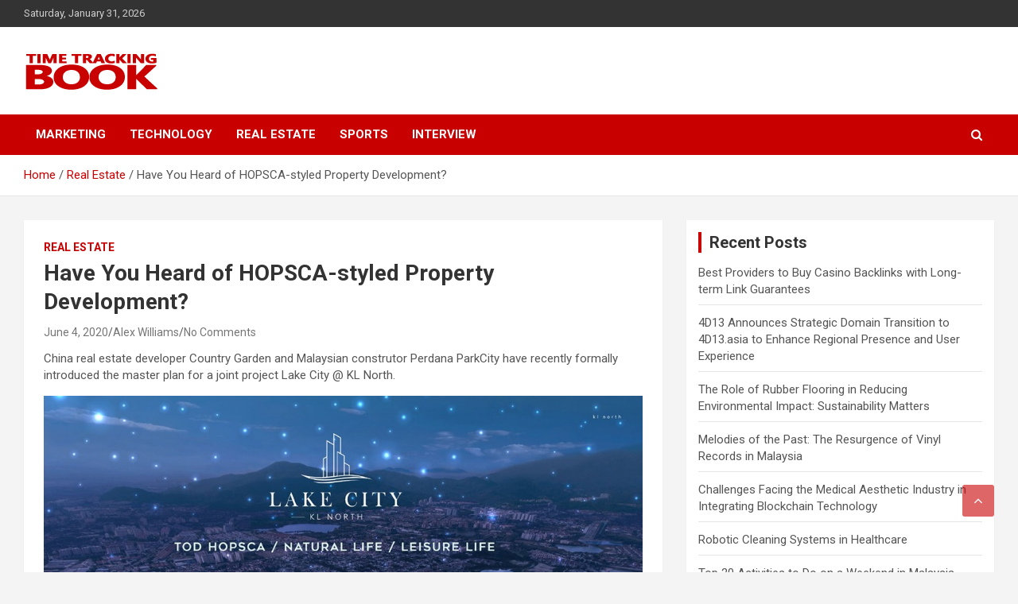

--- FILE ---
content_type: text/html; charset=UTF-8
request_url: https://timetrackingbook.com/real-estate/have-you-heard-of-hopsca-styled-property-development/
body_size: 13243
content:
<!doctype html><html lang="en-US"><head><meta charset="UTF-8"><meta name="viewport" content="width=device-width, initial-scale=1, shrink-to-fit=no"><link rel="profile" href="https://gmpg.org/xfn/11"><style type="text/css">.heateorSssInstagramBackground{background:radial-gradient(circle at 30% 107%,#fdf497 0,#fdf497 5%,#fd5949 45%,#d6249f 60%,#285aeb 90%)}.heateor_sss_horizontal_sharing .heateorSssSharing,.heateor_sss_standard_follow_icons_container .heateorSssSharing{color:#fff;border-width:0;border-style:solid;border-color:transparent}.heateor_sss_horizontal_sharing .heateorSssTCBackground{color:#666}.heateor_sss_horizontal_sharing .heateorSssSharing:hover,.heateor_sss_standard_follow_icons_container .heateorSssSharing:hover{border-color:transparent}.heateor_sss_vertical_sharing .heateorSssSharing,.heateor_sss_floating_follow_icons_container .heateorSssSharing{color:#fff;border-width:0;border-style:solid;border-color:transparent}.heateor_sss_vertical_sharing .heateorSssTCBackground{color:#666}.heateor_sss_vertical_sharing .heateorSssSharing:hover,.heateor_sss_floating_follow_icons_container .heateorSssSharing:hover{border-color:transparent}@media screen and (max-width:783px){.heateor_sss_vertical_sharing{display:none!important}}@media screen and (max-width:783px){.heateor_sss_floating_follow_icons_container{display:none!important}}</style><meta name='robots' content='max-image-preview:large' /><title>Have You Heard of HOPSCA-styled Property Development? | Time Tracking Book</title><style id="rocket-critical-css">.wp-block-image{margin:0 0 1em}.wp-block-image img{max-width:100%}.wp-block-image:not(.is-style-rounded) img{border-radius:inherit}.screen-reader-text{border:0;clip:rect(1px,1px,1px,1px);-webkit-clip-path:inset(50%);clip-path:inset(50%);height:1px;margin:-1px;overflow:hidden;padding:0;position:absolute;width:1px;word-wrap:normal!important}:root{--blue:#007bff;--indigo:#6610f2;--purple:#6f42c1;--pink:#e83e8c;--red:#dc3545;--orange:#fd7e14;--yellow:#ffc107;--green:#28a745;--teal:#20c997;--cyan:#17a2b8;--white:#fff;--gray:#6c757d;--gray-dark:#343a40;--primary:#007bff;--secondary:#6c757d;--success:#28a745;--info:#17a2b8;--warning:#ffc107;--danger:#dc3545;--light:#f8f9fa;--dark:#343a40;--breakpoint-xs:0;--breakpoint-sm:576px;--breakpoint-md:768px;--breakpoint-lg:992px;--breakpoint-xl:1200px;--font-family-sans-serif:-apple-system,BlinkMacSystemFont,"Segoe UI",Roboto,"Helvetica Neue",Arial,sans-serif,"Apple Color Emoji","Segoe UI Emoji","Segoe UI Symbol";--font-family-monospace:SFMono-Regular,Menlo,Monaco,Consolas,"Liberation Mono","Courier New",monospace}*,::after,::before{box-sizing:border-box}html{font-family:sans-serif;line-height:1.15;-webkit-text-size-adjust:100%;-ms-text-size-adjust:100%;-ms-overflow-style:scrollbar}@-ms-viewport{width:device-width}aside,figure,header,main,nav,section{display:block}body{margin:0;font-family:-apple-system,BlinkMacSystemFont,"Segoe UI",Roboto,"Helvetica Neue",Arial,sans-serif,"Apple Color Emoji","Segoe UI Emoji","Segoe UI Symbol";font-size:1rem;font-weight:400;line-height:1.5;color:#212529;text-align:left;background-color:#fff}h1,h2,h3{margin-top:0;margin-bottom:.5rem}p{margin-top:0;margin-bottom:1rem}ul{margin-top:0;margin-bottom:1rem}a{color:#007bff;text-decoration:none;background-color:transparent;-webkit-text-decoration-skip:objects}figure{margin:0 0 1rem}img{vertical-align:middle;border-style:none}label{display:inline-block;margin-bottom:.5rem}button{border-radius:0}button,input{margin:0;font-family:inherit;font-size:inherit;line-height:inherit}button,input{overflow:visible}button{text-transform:none}button,html [type=button]{-webkit-appearance:button}[type=button]::-moz-focus-inner,button::-moz-focus-inner{padding:0;border-style:none}[type=search]{outline-offset:-2px;-webkit-appearance:none}[type=search]::-webkit-search-cancel-button,[type=search]::-webkit-search-decoration{-webkit-appearance:none}::-webkit-file-upload-button{font:inherit;-webkit-appearance:button}h1,h2,h3{margin-bottom:.5rem;font-family:inherit;font-weight:500;line-height:1.2;color:inherit}h1{font-size:2.5rem}h2{font-size:2rem}h3{font-size:1.75rem}.container{width:100%;padding-right:15px;padding-left:15px;margin-right:auto;margin-left:auto}@media (min-width:576px){.container{max-width:540px}}@media (min-width:768px){.container{max-width:720px}}@media (min-width:992px){.container{max-width:960px}}@media (min-width:1200px){.container{max-width:1140px}}.row{display:-webkit-box;display:-ms-flexbox;display:flex;-ms-flex-wrap:wrap;flex-wrap:wrap;margin-right:-15px;margin-left:-15px}.col,.col-lg-4,.col-lg-8,.col-sm{position:relative;width:100%;min-height:1px;padding-right:15px;padding-left:15px}.col{-ms-flex-preferred-size:0;flex-basis:0;-webkit-box-flex:1;-ms-flex-positive:1;flex-grow:1;max-width:100%}@media (min-width:576px){.col-sm{-ms-flex-preferred-size:0;flex-basis:0;-webkit-box-flex:1;-ms-flex-positive:1;flex-grow:1;max-width:100%}}@media (min-width:992px){.col-lg-4{-webkit-box-flex:0;-ms-flex:0 0 33.333333%;flex:0 0 33.333333%;max-width:33.333333%}.col-lg-8{-webkit-box-flex:0;-ms-flex:0 0 66.666667%;flex:0 0 66.666667%;max-width:66.666667%}}.form-control{display:block;width:100%;padding:.375rem .75rem;font-size:1rem;line-height:1.5;color:#495057;background-color:#fff;background-clip:padding-box;border:1px solid #ced4da;border-radius:.25rem}.form-control::-ms-expand{background-color:transparent;border:0}.form-control::-webkit-input-placeholder{color:#6c757d;opacity:1}.form-control::-moz-placeholder{color:#6c757d;opacity:1}.form-control:-ms-input-placeholder{color:#6c757d;opacity:1}.form-control::-ms-input-placeholder{color:#6c757d;opacity:1}.btn{display:inline-block;font-weight:400;text-align:center;white-space:nowrap;vertical-align:middle;border:1px solid transparent;padding:.375rem .75rem;font-size:1rem;line-height:1.5;border-radius:.25rem}.collapse{display:none}.input-group{position:relative;display:-webkit-box;display:-ms-flexbox;display:flex;-ms-flex-wrap:wrap;flex-wrap:wrap;-webkit-box-align:stretch;-ms-flex-align:stretch;align-items:stretch;width:100%}.input-group>.form-control{position:relative;-webkit-box-flex:1;-ms-flex:1 1 auto;flex:1 1 auto;width:1%;margin-bottom:0}.input-group>.form-control:not(:last-child){border-top-right-radius:0;border-bottom-right-radius:0}.input-group-prepend{display:-webkit-box;display:-ms-flexbox;display:flex}.input-group-prepend .btn{position:relative;z-index:2}.input-group-prepend{margin-right:-1px}.input-group>.input-group-prepend>.btn{border-top-right-radius:0;border-bottom-right-radius:0}.input-group>.input-group-prepend:not(:first-child)>.btn{border-top-left-radius:0;border-bottom-left-radius:0}.navbar{position:relative;display:-webkit-box;display:-ms-flexbox;display:flex;-ms-flex-wrap:wrap;flex-wrap:wrap;-webkit-box-align:center;-ms-flex-align:center;align-items:center;-webkit-box-pack:justify;-ms-flex-pack:justify;justify-content:space-between;padding:.5rem 1rem}.navbar-brand{display:inline-block;padding-top:.3125rem;padding-bottom:.3125rem;margin-right:1rem;font-size:1.25rem;line-height:inherit;white-space:nowrap}.navbar-nav{display:-webkit-box;display:-ms-flexbox;display:flex;-webkit-box-orient:vertical;-webkit-box-direction:normal;-ms-flex-direction:column;flex-direction:column;padding-left:0;margin-bottom:0;list-style:none}.navbar-collapse{-ms-flex-preferred-size:100%;flex-basis:100%;-webkit-box-flex:1;-ms-flex-positive:1;flex-grow:1;-webkit-box-align:center;-ms-flex-align:center;align-items:center}.navbar-toggler{padding:.25rem .75rem;font-size:1.25rem;line-height:1;background-color:transparent;border:1px solid transparent;border-radius:.25rem}@media (min-width:992px){.navbar-expand-lg{-webkit-box-orient:horizontal;-webkit-box-direction:normal;-ms-flex-flow:row nowrap;flex-flow:row nowrap;-webkit-box-pack:start;-ms-flex-pack:start;justify-content:flex-start}.navbar-expand-lg .navbar-nav{-webkit-box-orient:horizontal;-webkit-box-direction:normal;-ms-flex-direction:row;flex-direction:row}.navbar-expand-lg .navbar-collapse{display:-webkit-box!important;display:-ms-flexbox!important;display:flex!important;-ms-flex-preferred-size:auto;flex-basis:auto}.navbar-expand-lg .navbar-toggler{display:none}}.d-block{display:block!important}@media (min-width:992px){.d-lg-block{display:block!important}}.justify-content-center{-webkit-box-pack:center!important;-ms-flex-pack:center!important;justify-content:center!important}.align-items-center{-webkit-box-align:center!important;-ms-flex-align:center!important;align-items:center!important}ul{padding-left:20px}body,input{color:#555555;font:15px 'Roboto',sans-serif;line-height:1.4;word-wrap:break-word}body{background-color:#f4f4f4}.assistive-text,.screen-reader-text{position:absolute!important;clip:rect(1px 1px 1px 1px);clip:rect(1px,1px,1px,1px);height:1px;overflow:hidden;width:1px}#breadcrumb{border-bottom:1px solid rgba(0,0,0,0.1);background-color:#ffffff;padding:15px 0}#breadcrumb .breadcrumb-trail .trail-items{margin:0;padding:0}#breadcrumb ul li{list-style:none;display:inline-block}#breadcrumb ul li:after{content:'/';margin:0 4px}#breadcrumb ul li:last-child:after{content:normal}.btn,.btn-theme{font-size:15px;padding:8px 15px}.btn-theme{background-color:#c80000;color:#ffffff;text-align:center;white-space:nowrap;vertical-align:middle;border-radius:4px;-webkit-border-radius:4px;-moz-border-radius:4px}.back-to-top{position:fixed;bottom:70px;right:30px;z-index:10}.back-to-top a{width:40px;height:40px;display:block;background-color:#c80000;text-align:center;-webkit-border-radius:3px;-moz-border-radius:3px;border-radius:3px;opacity:0.6;-moz-opacity:0.6;filter:alpha(opacity=60)}.back-to-top a:before{content:'\f106';color:#fff;font-family:'FontAwesome';-webkit-font-smoothing:antialiased;-moz-osx-font-smoothing:grayscale;font-size:18px;line-height:40px}.gutter-10{margin-left:-5px;margin-right:-5px}.gutter-10>[class*="col-"]{padding-left:5px;padding-right:5px}input[type="search"]{-moz-appearance:none;-webkit-appearance:none;appearance:none}.form-control,input{font-size:14px;padding:10px;width:100%;box-shadow:none;color:#555555;border:1px solid rgba(0,0,0,0.09);background-color:#f9f9f9}.form-control::-webkit-input-placeholder{color:#555555;opacity:0.5;-moz-opacity:0.5;filter:alpha(opacity=50)}.form-control::-moz-placeholder{color:#555555;opacity:0.5;-moz-opacity:0.5;filter:alpha(opacity=50)}.form-control:-ms-input-placeholder{color:#555555;opacity:0.5;-moz-opacity:0.5;filter:alpha(opacity=50)}.form-control:-moz-placeholder{color:#555555;opacity:0.5;-moz-opacity:0.5;filter:alpha(opacity=50)}h1,h2,h3{line-height:1.3;margin-bottom:20px;color:#333333}figure{margin:0}img{max-width:100%;height:auto;vertical-align:top}a{color:#c80000}.container{max-width:1340px;padding-left:30px;padding-right:30px}.post-template-default .site-content .container{max-width:1340px}.info-bar{position:relative;font-size:13px;background-color:#333333;overflow:hidden;min-height:30px;color:#cccccc}.info-bar ul{padding-left:0;margin-bottom:0}.info-bar ul li{float:left;position:relative;list-style:none;color:#cccccc;padding-right:10px;padding-top:8px;padding-bottom:8px}.info-bar ul li:last-child{padding-right:0}.site-title{font-size:40px;font-weight:700;margin:0}.site-title a{color:#333;text-decoration:none}input.s{-webkit-border-radius:0;-moz-border-radius:0;-ms-border-radius:0;border-radius:0}.navigation-bar-top .search-toggle{display:none}.search-toggle:before{content:'\f002'}.search-form{margin-bottom:30px}.search-form .form-control{border-right-width:0}.search-form .input-group-prepend{margin-right:0}.search-form .input-group-prepend .btn-theme{font-size:0;height:100%;padding-left:20px;padding-right:20px;min-height:43px;border:none}.search-form .input-group-prepend .btn-theme:before{font-family:'FontAwesome';-webkit-font-smoothing:antialiased;-moz-osx-font-smoothing:grayscale;content:'\f002';font-size:16px;line-height:16px;top:50%;right:50%;margin-top:-8px;margin-right:-7px;position:absolute}.search-block{position:absolute;background-color:#ffffff;z-index:10000;right:30px;top:100%;display:none;width:420px;padding:10px;box-shadow:0 5px 10px rgba(0,0,0,0.2);-webkit-box-shadow:0 5px 10px rgba(0,0,0,0.2);-moz-box-shadow:0 5px 10px rgba(0,0,0,0.2);-ms-box-shadow:0 5px 10px rgba(0,0,0,0.2)}.search-block .search-form{overflow:hidden;box-shadow:none;border-radius:0;margin:0}.search-block .form-control{font-size:15px;padding:10px;border:1px solid #cccccc;background-color:#fff}.search-block .input-group-prepend .btn-theme{padding:10px 25px;min-height:46px;z-index:10001}.search-block .input-group-prepend .btn-theme:before{font-size:16px;line-height:16px;margin-top:-8px;margin-right:-8px}.navbar{padding:0;background-color:#ffffff}.navbar-head{display:-webkit-box;display:-ms-flexbox;display:flex;-ms-flex-wrap:wrap;flex-wrap:wrap;-webkit-box-align:center;-ms-flex-align:center;align-items:center;-webkit-box-pack:justify;-ms-flex-pack:justify;justify-content:space-between;padding-top:30px;padding-bottom:30px;background-size:cover;background-position:center center;background-repeat:no-repeat;position:relative}.navigation-bar{background-color:#c80000;color:#ffffff;display:-webkit-box;display:-ms-flexbox;display:flex;-ms-flex-wrap:wrap;flex-wrap:wrap}.navigation-bar .container{position:relative;padding-right:85px}.navigation-bar-top{background-color:#c80000;min-height:inherit;-webkit-box-flex:0;-ms-flex:0 0 100%;flex:0 0 100%;max-width:100%;-webkit-box-ordinal-group:3;-ms-flex-order:2;order:2}.navbar-brand{padding-top:0;padding-bottom:0;white-space:normal}.navbar-main{-webkit-box-flex:0;-ms-flex:0 0 100%;flex:0 0 100%;max-width:100%;-webkit-box-ordinal-group:2;-ms-flex-order:1;order:1}.navbar .nav-search{position:absolute;top:0;right:30px;display:inline-block}.navbar-toggler{border:none;padding:10px 15px;color:#ffffff;border-radius:0;-webkit-border-radius:0;-moz-border-radius:0}.navbar-toggler:before{display:block;font-size:26px;content:'\f0c9';font-family:'FontAwesome';-webkit-font-smoothing:antialiased;-moz-osx-font-smoothing:grayscale}.navbar .navbar-collapse{flex-grow:0}.navbar .main-navigation ul{padding-left:0}.main-navigation li{position:relative;list-style:none;display:inline-block;float:left}.main-navigation a{color:#ffffff;display:block;padding:15px;font-weight:700}.main-navigation.nav-uppercase ul li a{text-transform:uppercase}.search-toggle{display:block;font-family:'FontAwesome';-webkit-font-smoothing:antialiased;-moz-osx-font-smoothing:grayscale;color:#ffffff;padding:15px;min-width:45px;text-align:center}.search-toggle:before{content:"\f002"}.site-content{padding-top:30px}.post{background-color:#ffffff;box-shadow:0 1px 1px rgba(0,0,0,0.1);-webkit-box-shadow:0 1px 1px rgba(0,0,0,0.1);-moz-box-shadow:0 1px 1px rgba(0,0,0,0.1);margin-bottom:30px;padding:25px}.entry-title{font-size:28px;font-weight:700;color:#333333;margin:0 0 10px}.entry-meta{margin-bottom:10px;display:inline-block}.entry-meta,.entry-meta a{color:#555555;font-size:14px}.entry-meta a{opacity:0.8;-moz-opacity:0.8;filter:alpha(opacity=80)}.entry-meta .author,.entry-meta .cat-links,.entry-meta .comments,.entry-meta .date{display:inline-block;position:relative;margin-bottom:3px}.entry-meta>div:after{content:"/"}.entry-meta>.cat-links:after,.entry-meta>div:last-child:after{display:none}.entry-meta .cat-links a{color:#c80000;font-weight:700;text-transform:uppercase;margin-right:7px;float:left;opacity:1;-moz-opacity:1;filter:alpha(opacity=100)}.category-meta{opacity:1;-moz-opacity:1;filter:alpha(opacity=100)}.category-meta{margin-bottom:5px;display:block}.category-meta .cat-links{display:block}.category-meta .cat-links:before,.category-meta .cat-links:after{content:"";display:table}.category-meta .cat-links:after,.entry-meta.category-meta>.cat-links:after,.entry-meta.category-meta>div:last-child:after{clear:both;display:table}.entry-content p{margin-bottom:15px}.wp-block-image{margin-bottom:0}figure.wp-block-image{margin-bottom:30px}.widget{margin-bottom:30px;padding:15px;position:relative;background-color:#ffffff;box-shadow:0 1px 1px rgba(0,0,0,0.1);-webkit-box-shadow:0 1px 1px rgba(0,0,0,0.1);-moz-box-shadow:0 1px 1px rgba(0,0,0,0.1)}.widget-title{font-size:20px;padding-left:10px;border-left:4px solid #c80000;text-align:left;position:relative;font-weight:700;margin-bottom:15px}.widget ul{list-style:none;padding-left:0;margin-bottom:0;overflow:auto}.widget ul li a{color:#555555}.widget ul li{margin-bottom:4px}.widget ul li:last-child{margin-bottom:0}.widget_recent_entries ul li{border-bottom:1px solid rgba(0,0,0,0.1);padding:8px 0}.widget_recent_entries ul li:first-child{padding-top:0}.widget_recent_entries ul li:last-child{border-bottom:none}@media (max-width:1199px){h1{font-size:36px}h2{font-size:30px}h3{font-size:26px}}@media (max-width:991px){.navbar-brand{padding-top:0;padding-bottom:0}.navigation-bar .container{padding-right:30px}.navigation-bar{background-color:#ffffff}.navigation-bar-top{-webkit-box-ordinal-group:2;-ms-flex-order:1;order:1}.navbar-main{-webkit-box-ordinal-group:3;-ms-flex-order:2;order:2;background-color:#fff}.navigation-bar-top .search-toggle{display:block;position:absolute;top:0;right:30px;bottom:0;font-size:16px;padding:10px;line-height:24px}.navigation-bar .nav-search{display:none}.navigation-bar-top .search-bar{background-color:#ffffff;box-shadow:inset 0 -1px 0 rgba(0,0,0,0.07);-webkit-box-shadow:inset 0 -1px 0 rgba(0,0,0,0.07);-moz-box-shadow:inset 0 -1px 0 rgba(0,0,0,0.07)}.search-block .input-group-prepend .btn-theme{padding-left:22px;padding-right:22px}.search-block{position:inherit;top:auto;right:auto;width:auto;padding-left:0;padding-right:0;box-shadow:none;-webkit-box-shadow:none;-moz-box-shadow:none;background-color:transparent}.search-block.off{display:none!important}.navbar-collapse{margin-left:-30px;margin-right:-30px}.main-navigation{border-bottom:1px solid rgba(0,0,0,0.1)}.main-navigation li+li{border-top:1px solid rgba(0,0,0,0.1)}.main-navigation ul li a{color:#555555}.navbar-collapse .main-navigation ul li a{padding-top:12px;padding-bottom:12px}.main-navigation ul li a{padding-left:30px;padding-right:30px}}@media (max-width:767px){h1{font-size:32px}h2{font-size:28px}h3{font-size:25px}h1,h2,h3{margin-bottom:15px}.info-bar{overflow:visible}.navbar-collapse{margin-left:-20px;margin-right:-20px}.main-navigation ul li a{padding-left:20px;padding-right:20px}.container{padding-left:20px;padding-right:20px}.site-title{font-size:30px}.navigation-bar .container{padding-right:20px}.navigation-bar-top .search-toggle{right:20px}.search-block.off{display:none!important;opacity:1!important}.navbar-head{padding-top:15px;padding-bottom:15px}.navbar-brand{margin-right:0;display:block}.post{padding:15px}.entry-title{font-size:25px}}@media (max-width:575px){h1{font-size:28px}h2{font-size:25px}h3{font-size:23px}h1,h2,h3{margin-bottom:10px}.navbar-collapse{margin-left:-15px;margin-right:-15px}.main-navigation ul li a{padding-left:15px;padding-right:15px}.container{padding-left:15px;padding-right:15px}.navigation-bar .container{padding-right:15px}.navigation-bar-top .search-toggle{right:15px}.back-to-top{right:15px}figure.wp-block-image{margin-bottom:20px}}</style><link rel="preload" href="https://timetrackingbook.com/wp-content/cache/min/1/2020750960bfc536cfd893cbc3ed07e1.css" data-rocket-async="style" as="style" onload="this.onload=null;this.rel='stylesheet'" data-minify="1" /><meta name="robots" content="index, follow, max-snippet:-1, max-image-preview:large, max-video-preview:-1" /><link rel="canonical" href="https://timetrackingbook.com/real-estate/have-you-heard-of-hopsca-styled-property-development/" /><meta property="og:locale" content="en_US" /><meta property="og:type" content="article" /><meta property="og:title" content="Have You Heard of HOPSCA-styled Property Development? | Time Tracking Book" /><meta property="og:description" content="China real estate developer Country Garden and Malaysian construtor Perdana ParkCity have recently formally introduced the master plan for a joint project Lake City @ KL North. Lake City @&hellip;" /><meta property="og:url" content="https://timetrackingbook.com/real-estate/have-you-heard-of-hopsca-styled-property-development/" /><meta property="og:site_name" content="Time Tracking Book" /><meta property="article:published_time" content="2020-06-04T10:27:13+00:00" /><meta property="article:modified_time" content="2020-06-04T10:27:31+00:00" /><meta property="og:image" content="https://timetrackingbook.com/wp-content/uploads/2020/06/lake-city-kl-north.jpg" /><meta property="og:image:width" content="960" /><meta property="og:image:height" content="612" /><meta name="twitter:card" content="summary_large_image" /><meta name="twitter:label1" content="Written by"><meta name="twitter:data1" content="Alex Williams"><meta name="twitter:label2" content="Est. reading time"><meta name="twitter:data2" content="1 minute"> <script type="application/ld+json" class="yoast-schema-graph">{"@context":"https://schema.org","@graph":[{"@type":"Organization","@id":"https://timetrackingbook.com/#organization","name":"Time Tracking Book","url":"https://timetrackingbook.com/","sameAs":[],"logo":{"@type":"ImageObject","@id":"https://timetrackingbook.com/#logo","inLanguage":"en-US","url":"https://timetrackingbook.com/wp-content/uploads/2020/06/time-tracking-book-logo.png","width":170,"height":50,"caption":"Time Tracking Book"},"image":{"@id":"https://timetrackingbook.com/#logo"}},{"@type":"WebSite","@id":"https://timetrackingbook.com/#website","url":"https://timetrackingbook.com/","name":"Time Tracking Book","description":"","publisher":{"@id":"https://timetrackingbook.com/#organization"},"potentialAction":[{"@type":"SearchAction","target":"https://timetrackingbook.com/?s={search_term_string}","query-input":"required name=search_term_string"}],"inLanguage":"en-US"},{"@type":"ImageObject","@id":"https://timetrackingbook.com/real-estate/have-you-heard-of-hopsca-styled-property-development/#primaryimage","inLanguage":"en-US","url":"https://timetrackingbook.com/wp-content/uploads/2020/06/lake-city-kl-north.jpg","width":960,"height":612,"caption":"lake city kl north"},{"@type":"WebPage","@id":"https://timetrackingbook.com/real-estate/have-you-heard-of-hopsca-styled-property-development/#webpage","url":"https://timetrackingbook.com/real-estate/have-you-heard-of-hopsca-styled-property-development/","name":"Have You Heard of HOPSCA-styled Property Development? | Time Tracking Book","isPartOf":{"@id":"https://timetrackingbook.com/#website"},"primaryImageOfPage":{"@id":"https://timetrackingbook.com/real-estate/have-you-heard-of-hopsca-styled-property-development/#primaryimage"},"datePublished":"2020-06-04T10:27:13+00:00","dateModified":"2020-06-04T10:27:31+00:00","inLanguage":"en-US","potentialAction":[{"@type":"ReadAction","target":["https://timetrackingbook.com/real-estate/have-you-heard-of-hopsca-styled-property-development/"]}]},{"@type":"Article","@id":"https://timetrackingbook.com/real-estate/have-you-heard-of-hopsca-styled-property-development/#article","isPartOf":{"@id":"https://timetrackingbook.com/real-estate/have-you-heard-of-hopsca-styled-property-development/#webpage"},"author":{"@id":"https://timetrackingbook.com/#/schema/person/c1fb47fe1c06d16dddd3e399be56514f"},"headline":"Have You Heard of HOPSCA-styled Property Development?","datePublished":"2020-06-04T10:27:13+00:00","dateModified":"2020-06-04T10:27:31+00:00","mainEntityOfPage":{"@id":"https://timetrackingbook.com/real-estate/have-you-heard-of-hopsca-styled-property-development/#webpage"},"commentCount":0,"publisher":{"@id":"https://timetrackingbook.com/#organization"},"image":{"@id":"https://timetrackingbook.com/real-estate/have-you-heard-of-hopsca-styled-property-development/#primaryimage"},"articleSection":"Real Estate","inLanguage":"en-US","potentialAction":[{"@type":"CommentAction","name":"Comment","target":["https://timetrackingbook.com/real-estate/have-you-heard-of-hopsca-styled-property-development/#respond"]}]},{"@type":"Person","@id":"https://timetrackingbook.com/#/schema/person/c1fb47fe1c06d16dddd3e399be56514f","name":"Alex Williams","image":{"@type":"ImageObject","@id":"https://timetrackingbook.com/#personlogo","inLanguage":"en-US","url":"https://secure.gravatar.com/avatar/53650312b48ae52c3dfb58faacf46efd?s=96&d=retro&r=g","caption":"Alex Williams"},"description":"Alex Williams, MS, earned his master\u2019s degree in community health education from QUT. He\u2019s a freelance writer whose work has appeared in various online publications, including Time Tracking Book.","sameAs":["https://timetrackingbook.com"]}]}</script> <link rel='dns-prefetch' href='//fonts.googleapis.com' /><link href='https://fonts.gstatic.com' crossorigin rel='preconnect' /><link rel="alternate" type="application/rss+xml" title="Time Tracking Book &raquo; Feed" href="https://timetrackingbook.com/feed/" /><link rel="alternate" type="application/rss+xml" title="Time Tracking Book &raquo; Comments Feed" href="https://timetrackingbook.com/comments/feed/" /><link rel="alternate" type="application/rss+xml" title="Time Tracking Book &raquo; Have You Heard of HOPSCA-styled Property Development? Comments Feed" href="https://timetrackingbook.com/real-estate/have-you-heard-of-hopsca-styled-property-development/feed/" /><style type="text/css">img.wp-smiley,img.emoji{display:inline!important;border:none!important;box-shadow:none!important;height:1em!important;width:1em!important;margin:0 .07em!important;vertical-align:-0.1em!important;background:none!important;padding:0!important}</style><link rel='preload'  href='//fonts.googleapis.com/css?family=Roboto%3A100%2C300%2C300i%2C400%2C400i%2C500%2C500i%2C700%2C700i&#038;ver=5.8.12&#038;display=swap' data-rocket-async="style" as="style" onload="this.onload=null;this.rel='stylesheet'" type='text/css' media='all' /><style id='rocket-lazyload-inline-css' type='text/css'>.rll-youtube-player{position:relative;padding-bottom:56.23%;height:0;overflow:hidden;max-width:100%}.rll-youtube-player iframe{position:absolute;top:0;left:0;width:100%;height:100%;z-index:100;background:0 0}.rll-youtube-player img{bottom:0;display:block;left:0;margin:auto;max-width:100%;width:100%;position:absolute;right:0;top:0;border:none;height:auto;cursor:pointer;-webkit-transition:.4s all;-moz-transition:.4s all;transition:.4s all}.rll-youtube-player img:hover{-webkit-filter:brightness(75%)}.rll-youtube-player .play{height:72px;width:72px;left:50%;top:50%;margin-left:-36px;margin-top:-36px;position:absolute;background:url(https://timetrackingbook.com/wp-content/plugins/wp-rocket/assets/img/youtube.png) no-repeat;cursor:pointer}</style> <script type='text/javascript' src='https://timetrackingbook.com/wp-includes/js/jquery/jquery.min.js?ver=3.6.0' id='jquery-core-js'></script> <!--[if lt IE 9]>
<script type='text/javascript' src='https://timetrackingbook.com/wp-content/themes/newscard/assets/js/html5.js?ver=3.7.3' id='html5-js'></script>
<![endif]--><link rel="https://api.w.org/" href="https://timetrackingbook.com/wp-json/" /><link rel="alternate" type="application/json" href="https://timetrackingbook.com/wp-json/wp/v2/posts/39" /><link rel="EditURI" type="application/rsd+xml" title="RSD" href="https://timetrackingbook.com/xmlrpc.php?rsd" /><link rel="wlwmanifest" type="application/wlwmanifest+xml" href="https://timetrackingbook.com/wp-includes/wlwmanifest.xml" /><meta name="generator" content="WordPress 5.8.12" /><link rel='shortlink' href='https://timetrackingbook.com/?p=39' /><link rel="alternate" type="application/json+oembed" href="https://timetrackingbook.com/wp-json/oembed/1.0/embed?url=https%3A%2F%2Ftimetrackingbook.com%2Freal-estate%2Fhave-you-heard-of-hopsca-styled-property-development%2F" /><link rel="alternate" type="text/xml+oembed" href="https://timetrackingbook.com/wp-json/oembed/1.0/embed?url=https%3A%2F%2Ftimetrackingbook.com%2Freal-estate%2Fhave-you-heard-of-hopsca-styled-property-development%2F&#038;format=xml" /><link rel="pingback" href="https://timetrackingbook.com/xmlrpc.php"><style type="text/css">.site-title,.site-description{position:absolute;clip:rect(1px,1px,1px,1px)}</style><link rel="icon" href="https://timetrackingbook.com/wp-content/uploads/2020/06/time-tracking-book-favicon.png" sizes="32x32" /><link rel="icon" href="https://timetrackingbook.com/wp-content/uploads/2020/06/time-tracking-book-favicon.png" sizes="192x192" /><link rel="apple-touch-icon" href="https://timetrackingbook.com/wp-content/uploads/2020/06/time-tracking-book-favicon.png" /><meta name="msapplication-TileImage" content="https://timetrackingbook.com/wp-content/uploads/2020/06/time-tracking-book-favicon.png" /> <noscript><style id="rocket-lazyload-nojs-css">.rll-youtube-player,[data-lazy-src]{display:none!important}</style></noscript><script>/*! loadCSS rel=preload polyfill. [c]2017 Filament Group, Inc. MIT License */
(function(w){"use strict";if(!w.loadCSS){w.loadCSS=function(){}}
var rp=loadCSS.relpreload={};rp.support=(function(){var ret;try{ret=w.document.createElement("link").relList.supports("preload")}catch(e){ret=!1}
return function(){return ret}})();rp.bindMediaToggle=function(link){var finalMedia=link.media||"all";function enableStylesheet(){link.media=finalMedia}
if(link.addEventListener){link.addEventListener("load",enableStylesheet)}else if(link.attachEvent){link.attachEvent("onload",enableStylesheet)}
setTimeout(function(){link.rel="stylesheet";link.media="only x"});setTimeout(enableStylesheet,3000)};rp.poly=function(){if(rp.support()){return}
var links=w.document.getElementsByTagName("link");for(var i=0;i<links.length;i++){var link=links[i];if(link.rel==="preload"&&link.getAttribute("as")==="style"&&!link.getAttribute("data-loadcss")){link.setAttribute("data-loadcss",!0);rp.bindMediaToggle(link)}}};if(!rp.support()){rp.poly();var run=w.setInterval(rp.poly,500);if(w.addEventListener){w.addEventListener("load",function(){rp.poly();w.clearInterval(run)})}else if(w.attachEvent){w.attachEvent("onload",function(){rp.poly();w.clearInterval(run)})}}
if(typeof exports!=="undefined"){exports.loadCSS=loadCSS}
else{w.loadCSS=loadCSS}}(typeof global!=="undefined"?global:this))</script></head><body class="post-template-default single single-post postid-39 single-format-standard wp-custom-logo theme-body"><div id="page" class="site"> <a class="skip-link screen-reader-text" href="#content">Skip to content</a><header id="masthead" class="site-header"><div class="info-bar"><div class="container"><div class="row gutter-10"><div class="col col-sm contact-section"><div class="date"><ul><li>Saturday, January 31, 2026</li></ul></div></div></div></div></div><nav class="navbar navbar-expand-lg d-block"><div class="navbar-head" ><div class="container"><div class="row align-items-center"><div class="col-lg-4"><div class="site-branding navbar-brand"> <a href="https://timetrackingbook.com/" class="custom-logo-link" rel="home"><img width="170" height="50" src="data:image/svg+xml,%3Csvg%20xmlns='http://www.w3.org/2000/svg'%20viewBox='0%200%20170%2050'%3E%3C/svg%3E" class="custom-logo" alt="time tracking book logo" data-lazy-src="https://timetrackingbook.com/wp-content/uploads/2020/06/time-tracking-book-logo.png" /><noscript><img width="170" height="50" src="https://timetrackingbook.com/wp-content/uploads/2020/06/time-tracking-book-logo.png" class="custom-logo" alt="time tracking book logo" /></noscript></a><h2 class="site-title"><a href="https://timetrackingbook.com/" rel="home">Time Tracking Book</a></h2></div></div></div></div></div><div class="navigation-bar"><div class="navigation-bar-top"><div class="container"> <button class="navbar-toggler menu-toggle" type="button" data-toggle="collapse" data-target="#navbarCollapse" aria-controls="navbarCollapse" aria-expanded="false" aria-label="Toggle navigation"></button> <span class="search-toggle"></span></div><div class="search-bar"><div class="container"><div class="search-block off"><form action="https://timetrackingbook.com/" method="get" class="search-form"> <label class="assistive-text"> Search </label><div class="input-group"> <input type="search" value="" placeholder="Search" class="form-control s" name="s"><div class="input-group-prepend"> <button class="btn btn-theme">Search</button></div></div></form></div></div></div></div><div class="navbar-main"><div class="container"><div class="collapse navbar-collapse" id="navbarCollapse"><div id="site-navigation" class="main-navigation nav-uppercase" role="navigation"><ul class="nav-menu navbar-nav d-lg-block"><li id="menu-item-83" class="menu-item menu-item-type-taxonomy menu-item-object-category menu-item-83"><a href="https://timetrackingbook.com/category/marketing/">Marketing</a></li><li id="menu-item-78" class="menu-item menu-item-type-taxonomy menu-item-object-category menu-item-78"><a href="https://timetrackingbook.com/category/technology/">Technology</a></li><li id="menu-item-77" class="menu-item menu-item-type-taxonomy menu-item-object-category current-post-ancestor current-menu-parent current-post-parent menu-item-77"><a href="https://timetrackingbook.com/category/real-estate/">Real Estate</a></li><li id="menu-item-90" class="menu-item menu-item-type-taxonomy menu-item-object-category menu-item-90"><a href="https://timetrackingbook.com/category/sports/">Sports</a></li><li id="menu-item-93" class="menu-item menu-item-type-taxonomy menu-item-object-category menu-item-93"><a href="https://timetrackingbook.com/category/interview/">Interview</a></li></ul></div></div><div class="nav-search"> <span class="search-toggle"></span></div></div></div></div></nav><div id="breadcrumb"><div class="container"><div role="navigation" aria-label="Breadcrumbs" class="breadcrumb-trail breadcrumbs" itemprop="breadcrumb"><ul class="trail-items" itemscope itemtype="http://schema.org/BreadcrumbList"><meta name="numberOfItems" content="3" /><meta name="itemListOrder" content="Ascending" /><li itemprop="itemListElement" itemscope itemtype="http://schema.org/ListItem" class="trail-item trail-begin"><a href="https://timetrackingbook.com/" rel="home" itemprop="item"><span itemprop="name">Home</span></a><meta itemprop="position" content="1" /></li><li itemprop="itemListElement" itemscope itemtype="http://schema.org/ListItem" class="trail-item"><a href="https://timetrackingbook.com/category/real-estate/" itemprop="item"><span itemprop="name">Real Estate</span></a><meta itemprop="position" content="2" /></li><li itemprop="itemListElement" itemscope itemtype="http://schema.org/ListItem" class="trail-item trail-end"><span itemprop="name">Have You Heard of HOPSCA-styled Property Development?</span><meta itemprop="position" content="3" /></li></ul></div></div></div></header><div id="content" class="site-content "><div class="container"><div class="row justify-content-center site-content-row"><div id="primary" class="col-lg-8 content-area"><main id="main" class="site-main"><div class="post-39 post type-post status-publish format-standard has-post-thumbnail hentry category-real-estate"><div class="entry-meta category-meta"><div class="cat-links"><a href="https://timetrackingbook.com/category/real-estate/" rel="category tag">Real Estate</a></div></div><header class="entry-header"><h1 class="entry-title">Have You Heard of HOPSCA-styled Property Development?</h1><div class="entry-meta"><div class="date"><a href="https://timetrackingbook.com/real-estate/have-you-heard-of-hopsca-styled-property-development/" title="Have You Heard of HOPSCA-styled Property Development?">June 4, 2020</a></div><div class="by-author vcard author"><a href="https://timetrackingbook.com/author/esw1u/">Alex Williams</a></div><div class="comments"> <a href="https://timetrackingbook.com/real-estate/have-you-heard-of-hopsca-styled-property-development/#respond">No Comments</a></div></div></header><div class="entry-content"><p>China real estate developer Country Garden and Malaysian construtor Perdana ParkCity have recently formally introduced the master plan for a joint project Lake City @ KL North.</p><figure class="wp-block-image size-large"><img width="960" height="612" src="data:image/svg+xml,%3Csvg%20xmlns='http://www.w3.org/2000/svg'%20viewBox='0%200%20960%20612'%3E%3C/svg%3E" alt="lake city kl north" class="wp-image-40" data-lazy-srcset="https://timetrackingbook.com/wp-content/uploads/2020/06/lake-city-kl-north.jpg 960w, https://timetrackingbook.com/wp-content/uploads/2020/06/lake-city-kl-north-300x191.jpg 300w, https://timetrackingbook.com/wp-content/uploads/2020/06/lake-city-kl-north-768x490.jpg 768w" data-lazy-sizes="(max-width: 960px) 100vw, 960px" data-lazy-src="https://timetrackingbook.com/wp-content/uploads/2020/06/lake-city-kl-north.jpg" /><noscript><img width="960" height="612" src="https://timetrackingbook.com/wp-content/uploads/2020/06/lake-city-kl-north.jpg" alt="lake city kl north" class="wp-image-40" srcset="https://timetrackingbook.com/wp-content/uploads/2020/06/lake-city-kl-north.jpg 960w, https://timetrackingbook.com/wp-content/uploads/2020/06/lake-city-kl-north-300x191.jpg 300w, https://timetrackingbook.com/wp-content/uploads/2020/06/lake-city-kl-north-768x490.jpg 768w" sizes="(max-width: 960px) 100vw, 960px" /></noscript></figure><p>Lake City @ KL North looks for to more redefine the standard of quality living for its homeowners as it will use common and way of life components including a 2km Lake Boardwalk, a Lake Club, a Smart Neighborhood app and neighborhood locations.</p><p><a href="https://www.nst.com.my/property/2019/08/514972/hopsca-styled-lake-city-kl-north" target="_blank" rel="noreferrer noopener">HOPSCA projects</a> primarily produce the perfect environment design and deal with the requirements of property owners who are searching for inter-connectivity to its surrounding places. Resting on 80 acres of huge land, Lake City @ KL North will have the ability to raise financial activities to produce brand-new occupations, ease sustainability and transport problems, develop landmarks for the city, and develop synergistic neighbourhoods.</p><p>More particularly with 7 out of the 26 proposed MRT 2 stations slated to be within the area, city improvement efforts will be taken into location as the requirement for more houses and upgraded facilities start to surface.</p><p>Residence in <a href="https://lakecity-kl-north.com/" target="_blank" rel="noreferrer noopener">KL North</a> saw stable price appreciation mostly due to the future mass rapid transit or MRT 2 line.</p><p>Situated in Taman Wahyu, close to Kepong in Kuala Lumpur, Lake City @ KL North will be an 80-acre property that involves a hotel, office, park, mall, connection and apartment community (HOPSCA) and transit-oriented property development (TOD) to be carried out by Country Garden Malaysia and Perdana ParkCity, the builder of <a rel="noreferrer noopener" href="https://www.theedgemarkets.com/article/desa-parkcity-model-masterplanned-township" target="_blank">Desa ParkCity</a> in KL.</p> <div class="rll-youtube-player" data-src="https://www.youtube.com/embed/mJdr1fHRQS0" data-id="mJdr1fHRQS0" data-query=""></div><noscript><iframe width="560" height="315" src="https://www.youtube.com/embed/mJdr1fHRQS0" frameborder="0" allow="accelerometer; autoplay; encrypted-media; gyroscope; picture-in-picture" allowfullscreen></iframe></noscript><p>The advancement is likewise well linked by numerous highways such as the LDP, the DUKE Highway and the Middle Ring Roadway 2.</p><div class='heateorSssClear'></div><div class='heateor_sss_sharing_container heateor_sss_horizontal_sharing' heateor-sss-data-href='https://timetrackingbook.com/real-estate/have-you-heard-of-hopsca-styled-property-development/'><div class='heateor_sss_sharing_title' style="font-weight:bold" >Spread the love</div><ul class="heateor_sss_sharing_ul"><li class="heateorSssSharingRound"><i style="width:35px;height:35px;" alt="Facebook" Title="Facebook" class="heateorSssSharing heateorSssFacebookBackground" onclick='heateorSssPopup("https://www.facebook.com/sharer/sharer.php?u=https%3A%2F%2Ftimetrackingbook.com%2Freal-estate%2Fhave-you-heard-of-hopsca-styled-property-development%2F")'><ss style="display:block;" class="heateorSssSharingSvg heateorSssFacebookSvg"></ss></i></li><li class="heateorSssSharingRound"><i style="width:35px;height:35px;" alt="Twitter" Title="Twitter" class="heateorSssSharing heateorSssTwitterBackground" onclick='heateorSssPopup("http://twitter.com/intent/tweet?text=Have%20You%20Heard%20of%20HOPSCA-styled%20Property%20Development%3F&url=https%3A%2F%2Ftimetrackingbook.com%2Freal-estate%2Fhave-you-heard-of-hopsca-styled-property-development%2F")'><ss style="display:block;" class="heateorSssSharingSvg heateorSssTwitterSvg"></ss></i></li><li class="heateorSssSharingRound"><i style="width:35px;height:35px;" alt="Pinterest" Title="Pinterest" class="heateorSssSharing heateorSssPinterestBackground" onclick="javascript:void( (function() {var e=document.createElement('script' );e.setAttribute('type','text/javascript' );e.setAttribute('charset','UTF-8' );e.setAttribute('src','//assets.pinterest.com/js/pinmarklet.js?r='+Math.random()*99999999);document.body.appendChild(e)})());"><ss style="display:block;" class="heateorSssSharingSvg heateorSssPinterestSvg"></ss></i></li><li class="heateorSssSharingRound"><i style="width:35px;height:35px;" alt="Whatsapp" Title="Whatsapp" class="heateorSssSharing heateorSssWhatsappBackground"><a href="https://web.whatsapp.com/send?text=Have%20You%20Heard%20of%20HOPSCA-styled%20Property%20Development%3F https%3A%2F%2Ftimetrackingbook.com%2Freal-estate%2Fhave-you-heard-of-hopsca-styled-property-development%2F" rel="nofollow noopener" target="_blank"><ss style="display:block" class="heateorSssSharingSvg heateorSssWhatsappSvg"></ss></a></i></li><li class="heateorSssSharingRound"><i style="width:35px;height:35px;" alt="Email" Title="Email" class="heateorSssSharing heateorSssEmailBackground" onclick="window.open('mailto:?subject=' + decodeURIComponent('Have%20You%20Heard%20of%20HOPSCA-styled%20Property%20Development%3F' ).replace('&', '%26') + '&body=' + decodeURIComponent('https%3A%2F%2Ftimetrackingbook.com%2Freal-estate%2Fhave-you-heard-of-hopsca-styled-property-development%2F' ), '_blank')"><ss style="display:block" class="heateorSssSharingSvg heateorSssEmailSvg"></ss></i></li></ul><div class="heateorSssClear"></div></div><div class='heateorSssClear'></div></div></div><nav class="navigation post-navigation" role="navigation" aria-label="Posts"><h2 class="screen-reader-text">Post navigation</h2><div class="nav-links"><div class="nav-previous"><a href="https://timetrackingbook.com/real-estate/grand-ion-majestic-developer-nct-riding-on-booming-tourism-growth/" rel="prev">Grand Ion Majestic Developer NCT Riding on Booming Tourism Growth</a></div><div class="nav-next"><a href="https://timetrackingbook.com/real-estate/mah-sing-launched-affordable-housing-m-luna/" rel="next">Mah Sing Launched Affordable Housing M Luna</a></div></div></nav><div id="comments" class="comments-area"><div id="respond" class="comment-respond"><h3 id="reply-title" class="comment-reply-title">Leave a Reply <small><a rel="nofollow" id="cancel-comment-reply-link" href="/real-estate/have-you-heard-of-hopsca-styled-property-development/#respond" style="display:none;">Cancel reply</a></small></h3><p class="must-log-in">You must be <a href="https://timetrackingbook.com/wp-login.php?redirect_to=https%3A%2F%2Ftimetrackingbook.com%2Freal-estate%2Fhave-you-heard-of-hopsca-styled-property-development%2F">logged in</a> to post a comment.</p></div></div></main></div><aside id="secondary" class="col-lg-4 widget-area" role="complementary"><div class="sticky-sidebar"><section id="recent-posts-2" class="widget widget_recent_entries"><h3 class="widget-title">Recent Posts</h3><ul><li> <a href="https://timetrackingbook.com/marketing/best-providers-to-buy-casino-backlinks-with-long-term-link-guarantees/">Best Providers to Buy Casino Backlinks with Long-term Link Guarantees</a></li><li> <a href="https://timetrackingbook.com/sports/4d13-announces-strategic-domain-transition-to-4d13-asia-to-enhance-regional-presence-and-user-experience/">4D13 Announces Strategic Domain Transition to 4D13.asia to Enhance Regional Presence and User Experience</a></li><li> <a href="https://timetrackingbook.com/technology/the-role-of-rubber-flooring-in-reducing-environmental-impact-sustainability-matters/">The Role of Rubber Flooring in Reducing Environmental Impact: Sustainability Matters</a></li><li> <a href="https://timetrackingbook.com/lifestyle/melodies-of-the-past-the-resurgence-of-vinyl-records-in-malaysia/">Melodies of the Past: The Resurgence of Vinyl Records in Malaysia</a></li><li> <a href="https://timetrackingbook.com/health/challenges-facing-the-medical-aesthetic-industry-in-integrating-blockchain-technology/">Challenges Facing the Medical Aesthetic Industry in Integrating Blockchain Technology</a></li><li> <a href="https://timetrackingbook.com/health/robotic-cleaning-systems-in-healthcare/">Robotic Cleaning Systems in Healthcare</a></li><li> <a href="https://timetrackingbook.com/lifestyle/top-20-activities-to-do-on-a-weekend-in-malaysia/">Top 20 Activities to Do on a Weekend in Malaysia</a></li><li> <a href="https://timetrackingbook.com/health/healthy-bodies-your-source-for-reliable-health-information/">Healthy Bodies: Your Source for Reliable Health Information</a></li><li> <a href="https://timetrackingbook.com/lifestyle/top-10-gift-suggestions-for-your-girl-friends-birthday/">Top 10 Gift Suggestions for Your Girl Friend&#8217;s Birthday</a></li><li> <a href="https://timetrackingbook.com/technology/beating-the-cold-in-style-upgrade-your-wardrobe-with-heated-jackets/">Beating the Cold in Style: Upgrade Your Wardrobe with Heated Jackets!</a></li></ul></section><section id="block-2" class="widget widget_block widget_categories"><ul class="wp-block-categories-list wp-block-categories"><li class="cat-item cat-item-14"><a href="https://timetrackingbook.com/category/health/">Health</a></li><li class="cat-item cat-item-10"><a href="https://timetrackingbook.com/category/interior-design/">Interior Design</a></li><li class="cat-item cat-item-2"><a href="https://timetrackingbook.com/category/interview/">Interview</a></li><li class="cat-item cat-item-13"><a href="https://timetrackingbook.com/category/lifestyle/">Lifestyle</a></li><li class="cat-item cat-item-6"><a href="https://timetrackingbook.com/category/marketing/">Marketing</a></li><li class="cat-item cat-item-3"><a href="https://timetrackingbook.com/category/real-estate/">Real Estate</a></li><li class="cat-item cat-item-7"><a href="https://timetrackingbook.com/category/sports/">Sports</a></li><li class="cat-item cat-item-4"><a href="https://timetrackingbook.com/category/technology/">Technology</a></li></ul></section></div></aside></div></div></div><footer id="colophon" class="site-footer" role="contentinfo"><div class="site-info"><div class="container"><div class="row"><div class="copyright col-lg order-lg-1 text-lg-left"><div class="theme-link"> Copyright &copy; 2026 <a href="https://timetrackingbook.com/" title="Time Tracking Book" >Time Tracking Book</a> | <a href="https://timetrackingbook.com/about-us/">About Us</a> | <a href="https://timetrackingbook.com/disclosure/">Disclosure</a> | <a href="https://timetrackingbook.com/privacy-policy/">Privacy Policy</a> | <a href="https://timetrackingbook.com/terms-and-conditions/">Terms and Conditions</a> | <a href="https://timetrackingbook.com/contact/">Contact</a> | <a href="https://timetrackingbook.com/sitemap_index.xml">Sitemap</a></div></div></div></div></div></footer><div class="back-to-top"><a title="Go to Top" href="#masthead"></a></div></div>             <script>window.lazyLoadOptions={elements_selector:"img[data-lazy-src],.rocket-lazyload,iframe[data-lazy-src]",data_src:"lazy-src",data_srcset:"lazy-srcset",data_sizes:"lazy-sizes",class_loading:"lazyloading",class_loaded:"lazyloaded",threshold:300,callback_loaded:function(element){if(element.tagName==="IFRAME"&&element.dataset.rocketLazyload=="fitvidscompatible"){if(element.classList.contains("lazyloaded")){if(typeof window.jQuery!="undefined"){if(jQuery.fn.fitVids){jQuery(element).parent().fitVids()}}}}}};window.addEventListener('LazyLoad::Initialized',function(e){var lazyLoadInstance=e.detail.instance;if(window.MutationObserver){var observer=new MutationObserver(function(mutations){var image_count=0;var iframe_count=0;var rocketlazy_count=0;mutations.forEach(function(mutation){for(i=0;i<mutation.addedNodes.length;i++){if(typeof mutation.addedNodes[i].getElementsByTagName!=='function'){return}
if(typeof mutation.addedNodes[i].getElementsByClassName!=='function'){return}
images=mutation.addedNodes[i].getElementsByTagName('img');is_image=mutation.addedNodes[i].tagName=="IMG";iframes=mutation.addedNodes[i].getElementsByTagName('iframe');is_iframe=mutation.addedNodes[i].tagName=="IFRAME";rocket_lazy=mutation.addedNodes[i].getElementsByClassName('rocket-lazyload');image_count+=images.length;iframe_count+=iframes.length;rocketlazy_count+=rocket_lazy.length;if(is_image){image_count+=1}
if(is_iframe){iframe_count+=1}}});if(image_count>0||iframe_count>0||rocketlazy_count>0){lazyLoadInstance.update()}});var b=document.getElementsByTagName("body")[0];var config={childList:!0,subtree:!0};observer.observe(b,config)}},!1)</script><script data-no-minify="1" async src="https://timetrackingbook.com/wp-content/plugins/wp-rocket/assets/js/lazyload/16.1/lazyload.min.js"></script> <script>const wprRemoveCPCSS = () => { if( document.querySelector("link[data-rocket-async='style'][rel='preload']") ){ setTimeout(wprRemoveCPCSS, 200); }else{ $elem = document.getElementById( "rocket-critical-css" );if ( $elem ) {$elem.remove();} } }; if ( window.addEventListener ) { window.addEventListener( "load", wprRemoveCPCSS ); } else if ( window.attachEvent ) { window.attachEvent( "onload", wprRemoveCPCSS ); }</script><script src="https://timetrackingbook.com/wp-content/cache/min/1/e3543718638c9eb5e86f3d7505a87d34.js" data-minify="1" defer></script><noscript><link rel="stylesheet" href="https://timetrackingbook.com/wp-content/cache/min/1/2020750960bfc536cfd893cbc3ed07e1.css" data-minify="1" /><link rel='stylesheet' id='newscard-google-fonts-css' href='//fonts.googleapis.com/css?family=Roboto%3A100%2C300%2C300i%2C400%2C400i%2C500%2C500i%2C700%2C700i&#038;ver=5.8.12&#038;display=swap' type='text/css' media='all' /></noscript><script defer src="https://static.cloudflareinsights.com/beacon.min.js/vcd15cbe7772f49c399c6a5babf22c1241717689176015" integrity="sha512-ZpsOmlRQV6y907TI0dKBHq9Md29nnaEIPlkf84rnaERnq6zvWvPUqr2ft8M1aS28oN72PdrCzSjY4U6VaAw1EQ==" data-cf-beacon='{"version":"2024.11.0","token":"8f7468b57b6b4c5dbb0c1d4a11692070","r":1,"server_timing":{"name":{"cfCacheStatus":true,"cfEdge":true,"cfExtPri":true,"cfL4":true,"cfOrigin":true,"cfSpeedBrain":true},"location_startswith":null}}' crossorigin="anonymous"></script>
</body></html>
<!-- This website is like a Rocket, isn't it? Performance optimized by WP Rocket. Learn more: https://wp-rocket.me - Debug: cached@1769892121 -->